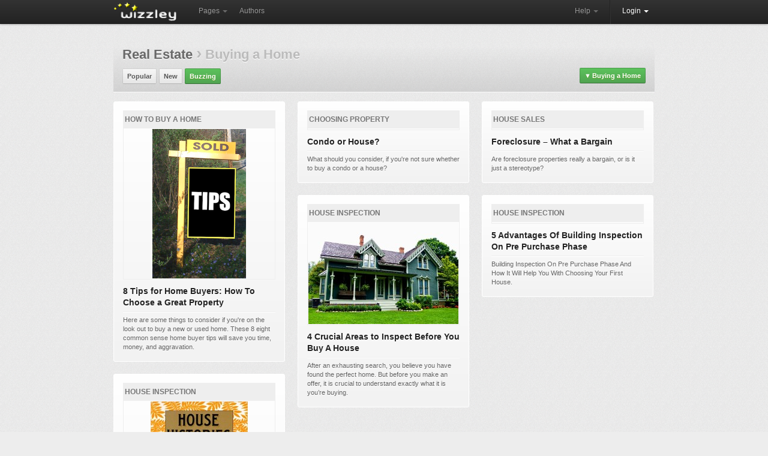

--- FILE ---
content_type: text/html; charset=utf-8
request_url: https://wizzley.com/articles/commented/?cat=271&level=2
body_size: 4220
content:
<!DOCTYPE html><html lang="en" xmlns:fb="http://www.facebook.com/2008/fbml" xmlns:og="https://ogp.me/ns#">
<head><meta charset="utf-8" />
    <meta name="verification" content="83d6b5d24dda599140e4e24ae958a805" />
    
    <link rel="stylesheet" href="/static/css/base-min.css" />
    <meta name="viewport" content="width=device-width, initial-scale=1.0, maximum-scale=1.0">
    <link rel="shortcut icon" href="/static/img/favicon.ico" />
    <link rel="apple-touch-icon" href="/static/img/favicon_57x57.png"/>
    <link rel="apple-touch-icon" sizes="72x72" href="/static/img/favicon_72x72.png" />
    <!--[if lt IE 10]><style>hr.soft {background:#d3d3d3;border-bottom:1px solid #fafafa;}</style><![endif]-->
    <link rel="apple-touch-icon" sizes="114x114" href="/static/img/favicon_114x114.png" />
    <script>
        if(top!=self)top.location.replace(location);
        var _gaq = _gaq || [];
        _gaq.push(['_setAccount', 'UA-23603990-1'], ['_gat._anonymizeIp'], ['_trackPageview']);
        
        (function() { var ga = document.createElement('script'); ga.async = true; ga.src = ('https:' == document.location.protocol ? 'https://ssl' : 'http://www') + '.google-analytics.com/ga.js'; var s = document.getElementsByTagName('script')[0]; s.parentNode.insertBefore(ga, s); })();
    </script>
    
    <title>Pages on Wizzley - Buying a Home</title>
    <meta name="robots" content="noindex,follow" />

</head>
<body class="responsive">
    <div id="wrapper" class="en">
        <div class="navbar">
            <div class="navbar-inner">
                <div class="container">
                    <a class="brand en" href="/"><img src="/static/img/locale/en/logo.png" alt="Wizzley" /></a>
                    <ul class="nav">
                        <li class="dropdown">
                            <a href="#" class="dropdown-toggle" data-toggle="dropdown">Pages <b class="caret"></b></a>
                            <ul class="dropdown-menu">
                                <li><a href="/articles/best/">Popular</a></li>
                                <li><a href="/articles/latest/">New</a></li>
                                <li><a href="/articles/commented/">Buzzing</a></li>
                                <li><a href="/articles/excellent/">Editor's Choice</a></li>
                                <li class="divider"></li>
                                <li><a href="/articles/comments/">Latest comments</a></li>
                            </ul>
                        </li>
                        <li><a href="/authors/best/" rel="nofollow">Authors</a></li>
                    </ul>
                    <!--
                    <form class="navbar-search pull-left" action="/service/search/" method="get"><input type="text" name="q" class="search-query" placeholder="Search"></form>
                    -->
                    <div class="nav-collapse">
                        <ul class="nav pull-right">
                            <li class="dropdown">
                                <a href="#" class="dropdown-toggle" data-toggle="dropdown">Help <b class="caret"></b></a>
                                <ul class="dropdown-menu">
                                    <li><a href="/service/help/">Help (FAQ)</a></li>
                                    <li><a class="modal" rel="nofollow" href="/service/help/video/">Video tutorial</a></li>
                                    <li class="divider"></li>
                                    <li><a href="/forum/">Forum</a></li>
                                    <li><a href="/forum/action/latest_topics/">New forum topics</a></li>
                                </ul>
                            </li>
                            <li class="divider-vertical"></li>
                           
                                
                                <li class="active dropdown">
                                    <a href="#" class="dropdown-toggle" data-toggle="dropdown" onclick="setTimeout(function(){$('#login_username').focus();}, 20);">Login <b class="caret"></b></a>
                                    <ul class="dropdown-menu">
                                        <li>
                                            <form id="login_form" action="/accounts/login/" method="post">
                                                <p><label for="login_username">Username or e-mail</label><input id="login_username" name="username" type="text" maxlength="1000" required="" /></p>
                                                <p><label for="login_pwd">Password</label><input  id="login_pwd" type="password" name="password" required="" /></p>
                                                <p class="clearfix">
                                                    <label style="float: left; padding-top: 5px;"><input type="checkbox" name="remember_me" value="true" />Remember me</label>
                                                    <input style="float: right;" type="submit" value="Login">
                                                    <input type="hidden" name="next" value="/articles/commented/?cat=271&amp;level=2">
                                                </p>
                                            </form>
                                            <p>
                                                <a class="modal" href="/accounts/forgot_password/">Forgot password?</a>
                                                <a href="/">Register for free</a>
                                                

                                            </p>
                                        </li>
                                    </ul>
                                </li>
                            
                        </ul>
                    </div>
                </div>
            </div>
        </div>
        
        <div id="content"><div id="content_inner" class="clearfix">
    <div class="top_fader_unit">
        <h1 style="margin:0 0 15px 0;color:#bbb;font-size:22px;">
            <a class="hover_opacity transition_links" href="?cat=24&amp;level=1&order=commented">Real Estate</a>
            
            <b style="font-size: 28px;">›</b>
            Buying a Home
        </h1>

        <!--
        <form action="/service/search/" method="get" class="responsive_hide search_form" style="float: right; position: relative; top: -5px; margin-left: 10px;">
            <input style="width: 210px;" type="text" name="q" placeholder="Search ..." />
            <input type="hidden" name="order" value="commented" />
            <button type="submit" class="loupe_submit">&nbsp;</button>
        </form>
        -->
        
            <a class="button green dd_box menu" href="#" style="float:right;position:relative;top:-5px"><span style="font-size:11px;padding-right:2px;">▼</span>Buying a Home</a>
            <div>
                <a href="?order=commented">All topics</a><hr />
                <a style="padding-left:10px" href="?cat=24&amp;level=1&order=commented">Real Estate</a><hr />
                <b style="padding-left:20px;color:#aaa">Buying a Home</b>
                <hr />
                <a style="padding-left:30px" href="?cat=2635&amp;level=3">Choosing Property</a><a style="padding-left:30px" href="?cat=2636&amp;level=3">House Inspection</a><a style="padding-left:30px" href="?cat=2638&amp;level=3">House Sales</a><a style="padding-left:30px" href="?cat=2633&amp;level=3">How to Buy a Home</a>
            </div>
        
        <a class="responsive_hide_small button" href="/articles/best/?cat=271&amp;level=2">Popular</a> <a class="responsive_hide_small button" href="/articles/latest/?cat=271&amp;level=2">New</a> <a class="responsive_hide_small button green" href="/articles/commented/?cat=271&amp;level=2">Buzzing</a> 
        
    </div>
    <div class="clearfix" style="padding:15px 0 0;border-top: 1px solid #fafafa;margin:0 0 45px">
        
            <div id="page_box_row0" style="float:left;margin-right:21px"><div class="page_box"><div>
    <div>40% <span class="icon icon_comments">&nbsp;</span><a href="/8-tips-for-home-buyers-how-to-choose-a-great-property/#comments">5</a> <span class="icon icon_thumb">&nbsp;</span> 5 <a href="/authors/CapstoneTrends/">CapstoneTrends</a></div>
    <a class="cat" href="/articles/commented/?cat=2633&amp;level=3">How to Buy a Home</a>
    <a href="/8-tips-for-home-buyers-how-to-choose-a-great-property/">
        <div class="img"><img style="width: 156px; height: 249px;" src="/static/uploads/en/page/2012/02/10/2012-02-10_23-48-53_132.250x249.png" alt="" /></div>
        <p>8 Tips for Home Buyers: How To Choose a Great Property</p><hr /><div>Here are some things to consider if you&#39;re on the look out to buy a new or used home. These 8 eight common sense home buyer tips will save you time, money, and aggravation.</div>
    </a></div></div><div class="page_box"><div>
    <div>93% <span class="icon icon_comments">&nbsp;</span><a href="/house-histories-by-sally-light-guide-to-tracing-your-home-genealogy/#comments">3</a> <span class="icon icon_thumb">&nbsp;</span> 60 <a href="/authors/DerdriuMarriner/">DerdriuMarriner</a></div>
    <a class="cat" href="/articles/commented/?cat=2636&amp;level=3">House Inspection</a>
    <a href="/house-histories-by-sally-light-guide-to-tracing-your-home-genealogy/">
        <div class="img"><img style="width: 162px; height: 249px;" src="/static/uploads/en/page/2015/12/02/2015-12-02_16-23-40_62.250x249.jpg" alt="" /></div>
        <p>House Histories by Sally Light: Guide to Tracing Your Home Genealogy</p><hr /><div>House Histories by Sally Light is a helpful guide to tracing the genealogy of your home and to operating a home-based house histories business.</div>
    </a></div></div></div>
        
            <div id="page_box_row1" style="float:left;margin-right:21px"><div class="page_box"><div>
    <div>30% <span class="icon icon_comments">&nbsp;</span><a href="/condo-or-house/#comments">3</a> <span class="icon icon_thumb">&nbsp;</span> 4 <a href="/authors/ElliDavis/">ElliDavis</a></div>
    <a class="cat" href="/articles/commented/?cat=2635&amp;level=3">Choosing Property</a>
    <a href="/condo-or-house/">
        <div class="img"></div>
        <p>Condo or House?</p><hr /><div>What should you consider, if you&#39;re not sure whether to buy a condo or a house?</div>
    </a></div></div><div class="page_box"><div>
    <div>24% <span class="icon icon_comments">&nbsp;</span><a href="/4-crucial-areas-to-inspect-before-you-buy-a-house/#comments">1</a> <span class="icon icon_thumb">&nbsp;</span> 4 <a href="/authors/maryellenwood/">maryellenwood</a></div>
    <a class="cat" href="/articles/commented/?cat=2636&amp;level=3">House Inspection</a>
    <a href="/4-crucial-areas-to-inspect-before-you-buy-a-house/">
        <div class="img"><img style="width: 250px; height: 169px;" src="/static/uploads/en/page/2013/11/04/2013-11-04_15-21-49_773.250x249.jpg" alt="" /></div>
        <p>4 Crucial Areas to Inspect Before You Buy A House</p><hr /><div>After an exhausting search, you believe you have found the perfect home. But before you make an offer, it is crucial to understand exactly what it is you’re buying.</div>
    </a></div></div></div>
        
            <div id="page_box_row2" class="responsive_hide" style="float:left"><div class="page_box"><div>
    <div>18% <span class="icon icon_comments">&nbsp;</span><a href="/foreclosure-what-a-bargain/#comments">1</a> <span class="icon icon_thumb">&nbsp;</span> 3 <a href="/authors/SebastianAlbrecht/">SebastianAlbrecht</a></div>
    <a class="cat" href="/articles/commented/?cat=2638&amp;level=3">House Sales</a>
    <a href="/foreclosure-what-a-bargain/">
        <div class="img"></div>
        <p>Foreclosure – What a Bargain</p><hr /><div>Are foreclosure properties really a bargain, or is it just a stereotype?</div>
    </a></div></div><div class="page_box"><div>
    <div>8% <span class="icon icon_comments">&nbsp;</span><a href="/5-advantages-of-building-inspection-on-pre-purchase-phase-1/#comments">0</a> <span class="icon icon_thumb">&nbsp;</span> 1 <a href="/authors/RobertKeith/">RobertKeith</a></div>
    <a class="cat" href="/articles/commented/?cat=2636&amp;level=3">House Inspection</a>
    <a href="/5-advantages-of-building-inspection-on-pre-purchase-phase-1/">
        <div class="img"></div>
        <p>5 Advantages Of Building Inspection On Pre Purchase Phase</p><hr /><div>Building Inspection On Pre Purchase Phase And How It Will Help You With Choosing Your First House.</div>
    </a></div></div></div>
        
        <br class="clear" />
        
    </div>
</div></div>
        <div id="push"></div>
    </div>
    <div id="footer"><div id="footer_inner">
        <a title="Twitter" href="https://twitter.com/wizzleynews" rel="nofollow" target="_blank" class="twitter_badge hover_opacity"></a>
        <a title="Facebook" href="https://www.facebook.com/wizzleynews" rel="nofollow" target="_blank" class="facebook_badge hover_opacity"></a>
        <b>© 2026 Wizzley</b>
        &nbsp; &nbsp; &nbsp; <a href="/service/imprint/">About Us</a>
        &nbsp;|&nbsp; <a href="/service/terms/">Terms and Privacy</a>
        <span class="responsive_hide">&nbsp;|&nbsp; <a rel="nofollow" href="/service/partner_program/?url=/articles/commented/">Marketing Tools</a></span>
        &nbsp;|&nbsp; <a href="/forum/">Forum</a>
        <span class="responsive_hide">&nbsp;|&nbsp; <a rel="nofollow" href="/forum/?contact">Support</a></span>
        
    </div></div>
    <div id="fixed_container">
        <div id="loading" class="alert_box confirm">Loading ...</div>
        <div id="ajax_error" class="alert_box error">Error!</div>
        
    </div>
    <div id="fb-root"></div>
    <script src="https://ajax.googleapis.com/ajax/libs/jquery/1.11.1/jquery.min.js"></script>
    <script>var  LANG='en', I18N_DELETE='Really delete? Gone? Bye-bye?'; window.jQuery || document.write('<script src="/static/js/jquery.js"><\/script>');</script>
    <script src="/static/js/base4.js"></script>
    
    
    
<script>
    var pagi = 2, on_scroll_timer, auto_more = 1, locked = 0;
    $('#loading').remove();
    $('#more_page_boxes').click(function(){
        if (!locked) {
            locked = true;
            $.getJSON('/pages/more_page_boxes/', { base_url: '/articles/commented/?', order: 'commented', cat: 271, level: 2, pagi: pagi }, function(data){
                for (var i=0;i<data.length;i++) { $('#page_box_row'+(i%3)).append(data[i]); }
                pagi++; auto_more++; locked = false;
                if (data.length < 18) $('#more_page_boxes').parent().remove();
            });
        }
        return false;
    });

    function on_scroll() {
        if ($(window).scrollTop() + $(window).height() > $(document).height() - 1500) { clearTimeout(on_scroll_timer); $('#more_page_boxes').click(); }
    }
    $(window).scroll(function(){ clearTimeout(on_scroll_timer); if (auto_more%2!=0) on_scroll_timer = setTimeout(on_scroll, 100); });
</script>

    <!--
    <script src="/static/js/cookie_notice.js?2"></script>
    <script>new cookieNoticeJS({ 'learnMoreLinkHref': '/service/terms/#privacy', 'learnMoreLinkEnabled': true });</script>
    -->
<script defer src="https://static.cloudflareinsights.com/beacon.min.js/vcd15cbe7772f49c399c6a5babf22c1241717689176015" integrity="sha512-ZpsOmlRQV6y907TI0dKBHq9Md29nnaEIPlkf84rnaERnq6zvWvPUqr2ft8M1aS28oN72PdrCzSjY4U6VaAw1EQ==" data-cf-beacon='{"version":"2024.11.0","token":"40919fe0e04c40089c337258b9ad398b","r":1,"server_timing":{"name":{"cfCacheStatus":true,"cfEdge":true,"cfExtPri":true,"cfL4":true,"cfOrigin":true,"cfSpeedBrain":true},"location_startswith":null}}' crossorigin="anonymous"></script>
</body>
</html>


--- FILE ---
content_type: application/javascript
request_url: https://wizzley.com/static/js/base4.js
body_size: 15712
content:
// Form Plugin 3.28 - http://malsup.com/jquery/form/
(function(e){var c={};c.fileapi=e("<input type='file'/>").get(0).files!==undefined;c.formdata=window.FormData!==undefined;e.fn.ajaxSubmit=function(h){if(!this.length){d("ajaxSubmit: skipping submit process - no element selected");return this}var g,y,j,m=this;if(typeof h=="function"){h={success:h}}g=this.attr("method");y=this.attr("action");j=(typeof y==="string")?e.trim(y):"";j=j||window.location.href||"";if(j){j=(j.match(/^([^#]+)/)||[])[1]}h=e.extend(true,{url:j,success:e.ajaxSettings.success,type:g||"GET",iframeSrc:/^https/i.test(window.location.href||"")?"javascript:false":"about:blank"},h);var s={};this.trigger("form-pre-serialize",[this,h,s]);if(s.veto){d("ajaxSubmit: submit vetoed via form-pre-serialize trigger");return this}if(h.beforeSerialize&&h.beforeSerialize(this,h)===false){d("ajaxSubmit: submit aborted via beforeSerialize callback");return this}var l=h.traditional;if(l===undefined){l=e.ajaxSettings.traditional}var p=[];var B,C=this.formToArray(h.semantic,p);if(h.data){h.extraData=h.data;B=e.param(h.data,l)}if(h.beforeSubmit&&h.beforeSubmit(C,this,h)===false){d("ajaxSubmit: submit aborted via beforeSubmit callback");return this}this.trigger("form-submit-validate",[C,this,h,s]);if(s.veto){d("ajaxSubmit: submit vetoed via form-submit-validate trigger");return this}var w=e.param(C,l);if(B){w=(w?(w+"&"+B):B)}if(h.type.toUpperCase()=="GET"){h.url+=(h.url.indexOf("?")>=0?"&":"?")+w;h.data=null}else{h.data=w}var E=[];if(h.resetForm){E.push(function(){m.resetForm()})}if(h.clearForm){E.push(function(){m.clearForm(h.includeHidden)})}if(!h.dataType&&h.target){var i=h.success||function(){};E.push(function(q){var k=h.replaceTarget?"replaceWith":"html";e(h.target)[k](q).each(i,arguments)})}else{if(h.success){E.push(h.success)}}h.success=function(H,q,I){var G=h.context||this;for(var F=0,k=E.length;F<k;F++){E[F].apply(G,[H,q,I||m,m])}};var A=e('input[type=file]:enabled[value!=""]',this);var n=A.length>0;var z="multipart/form-data";var v=(m.attr("enctype")==z||m.attr("encoding")==z);var u=c.fileapi&&c.formdata;d("fileAPI :"+u);var o=(n||v)&&!u;var t;if(h.iframe!==false&&(h.iframe||o)){if(h.closeKeepAlive){e.get(h.closeKeepAlive,function(){t=D(C)})}else{t=D(C)}}else{if((n||v)&&u){t=r(C)}else{t=e.ajax(h)}}m.removeData("jqxhr").data("jqxhr",t);for(var x=0;x<p.length;x++){p[x]=null}this.trigger("form-submit-notify",[this,h]);return this;function f(H){var I=e.param(H).split("&");var q=I.length;var k=[];var G,F;for(G=0;G<q;G++){I[G]=I[G].replace(/\+/g," ");F=I[G].split("=");k.push([decodeURIComponent(F[0]),decodeURIComponent(F[1])])}return k}function r(q){var k=new FormData();for(var F=0;F<q.length;F++){k.append(q[F].name,q[F].value)}if(h.extraData){var I=f(h.extraData);for(F=0;F<I.length;F++){if(I[F]){k.append(I[F][0],I[F][1])}}}h.data=null;var H=e.extend(true,{},e.ajaxSettings,h,{contentType:false,processData:false,cache:false,type:g||"POST"});if(h.uploadProgress){H.xhr=function(){var J=jQuery.ajaxSettings.xhr();if(J.upload){J.upload.addEventListener("progress",function(N){var M=0;var K=N.loaded||N.position;var L=N.total;if(N.lengthComputable){M=Math.ceil(K/L*100)}h.uploadProgress(N,K,L,M)},false)}return J}}H.data=null;var G=H.beforeSend;H.beforeSend=function(K,J){J.data=k;if(G){G.call(this,K,J)}};return e.ajax(H)}function D(ad){var I=m[0],H,Z,T,ab,W,K,O,M,N,X,aa,R;var L=!!e.fn.prop;var ag=e.Deferred();if(ad){for(Z=0;Z<p.length;Z++){H=e(p[Z]);if(L){H.prop("disabled",false)}else{H.removeAttr("disabled")}}}T=e.extend(true,{},e.ajaxSettings,h);T.context=T.context||T;W="jqFormIO"+(new Date().getTime());if(T.iframeTarget){K=e(T.iframeTarget);X=K.attr("name");if(!X){K.attr("name",W)}else{W=X}}else{K=e('<iframe name="'+W+'" src="'+T.iframeSrc+'" />');K.css({position:"absolute",top:"-1000px",left:"-1000px"})}O=K[0];M={aborted:0,responseText:null,responseXML:null,status:0,statusText:"n/a",getAllResponseHeaders:function(){},getResponseHeader:function(){},setRequestHeader:function(){},abort:function(ah){var ai=(ah==="timeout"?"timeout":"aborted");d("aborting upload... "+ai);this.aborted=1;try{if(O.contentWindow.document.execCommand){O.contentWindow.document.execCommand("Stop")}}catch(aj){}K.attr("src",T.iframeSrc);M.error=ai;if(T.error){T.error.call(T.context,M,ai,ah)}if(ab){e.event.trigger("ajaxError",[M,T,ai])}if(T.complete){T.complete.call(T.context,M,ai)}}};ab=T.global;if(ab&&0===e.active++){e.event.trigger("ajaxStart")}if(ab){e.event.trigger("ajaxSend",[M,T])}if(T.beforeSend&&T.beforeSend.call(T.context,M,T)===false){if(T.global){e.active--}ag.reject();return ag}if(M.aborted){ag.reject();return ag}N=I.clk;if(N){X=N.name;if(X&&!N.disabled){T.extraData=T.extraData||{};T.extraData[X]=N.value;if(N.type=="image"){T.extraData[X+".x"]=I.clk_x;T.extraData[X+".y"]=I.clk_y}}}var S=1;var P=2;function Q(ai){var ah=ai.contentWindow?ai.contentWindow.document:ai.contentDocument?ai.contentDocument:ai.document;return ah}var G=e("meta[name=csrf-token]").attr("content");var F=e("meta[name=csrf-param]").attr("content");if(F&&G){T.extraData=T.extraData||{};T.extraData[F]=G}function Y(){var aj=m.attr("target"),ah=m.attr("action");I.setAttribute("target",W);if(!g){I.setAttribute("method","POST")}if(ah!=T.url){I.setAttribute("action",T.url)}if(!T.skipEncodingOverride&&(!g||/post/i.test(g))){m.attr({encoding:"multipart/form-data",enctype:"multipart/form-data"})}if(T.timeout){R=setTimeout(function(){aa=true;V(S)},T.timeout)}function ak(){try{var ao=Q(O).readyState;d("state = "+ao);if(ao&&ao.toLowerCase()=="uninitialized"){setTimeout(ak,50)}}catch(ap){d("Server abort: ",ap," (",ap.name,")");V(P);if(R){clearTimeout(R)}R=undefined}}var ai=[];try{if(T.extraData){for(var an in T.extraData){if(T.extraData.hasOwnProperty(an)){if(e.isPlainObject(T.extraData[an])&&T.extraData[an].hasOwnProperty("name")&&T.extraData[an].hasOwnProperty("value")){ai.push(e('<input type="hidden" name="'+T.extraData[an].name+'">').val(T.extraData[an].value).appendTo(I)[0])}else{ai.push(e('<input type="hidden" name="'+an+'">').val(T.extraData[an]).appendTo(I)[0])}}}}if(!T.iframeTarget){K.appendTo("body");if(O.attachEvent){O.attachEvent("onload",V)}else{O.addEventListener("load",V,false)}}setTimeout(ak,15);try{I.submit()}catch(al){var am=document.createElement("form").submit;am.apply(I)}}finally{I.setAttribute("action",ah);if(aj){I.setAttribute("target",aj)}else{m.removeAttr("target")}e(ai).remove()}}if(T.forceSync){Y()}else{setTimeout(Y,10)}var ae,af,ac=50,J;function V(an){if(M.aborted||J){return}try{af=Q(O)}catch(aq){d("cannot access response document: ",aq);an=P}if(an===S&&M){M.abort("timeout");ag.reject(M,"timeout");return}else{if(an==P&&M){M.abort("server abort");ag.reject(M,"error","server abort");return}}if(!af||af.location.href==T.iframeSrc){if(!aa){return}}if(O.detachEvent){O.detachEvent("onload",V)}else{O.removeEventListener("load",V,false)}var al="success",ap;try{if(aa){throw"timeout"}var ak=T.dataType=="xml"||af.XMLDocument||e.isXMLDoc(af);d("isXml="+ak);if(!ak&&window.opera&&(af.body===null||!af.body.innerHTML)){if(--ac){d("requeing onLoad callback, DOM not available");setTimeout(V,250);return}}var ar=af.body?af.body:af.documentElement;M.responseText=ar?ar.innerHTML:null;M.responseXML=af.XMLDocument?af.XMLDocument:af;if(ak){T.dataType="xml"}M.getResponseHeader=function(av){var au={"content-type":T.dataType};return au[av]};if(ar){M.status=Number(ar.getAttribute("status"))||M.status;M.statusText=ar.getAttribute("statusText")||M.statusText}var ah=(T.dataType||"").toLowerCase();var ao=/(json|script|text)/.test(ah);if(ao||T.textarea){var am=af.getElementsByTagName("textarea")[0];if(am){M.responseText=am.value;M.status=Number(am.getAttribute("status"))||M.status;M.statusText=am.getAttribute("statusText")||M.statusText}else{if(ao){var ai=af.getElementsByTagName("pre")[0];var at=af.getElementsByTagName("body")[0];if(ai){M.responseText=ai.textContent?ai.textContent:ai.innerText}else{if(at){M.responseText=at.textContent?at.textContent:at.innerText}}}}}else{if(ah=="xml"&&!M.responseXML&&M.responseText){M.responseXML=U(M.responseText)}}try{ae=k(M,ah,T)}catch(aj){al="parsererror";M.error=ap=(aj||al)}}catch(aj){d("error caught: ",aj);al="error";M.error=ap=(aj||al)}if(M.aborted){d("upload aborted");al=null}if(M.status){al=(M.status>=200&&M.status<300||M.status===304)?"success":"error"}if(al==="success"){if(T.success){T.success.call(T.context,ae,"success",M)}ag.resolve(M.responseText,"success",M);if(ab){e.event.trigger("ajaxSuccess",[M,T])}}else{if(al){if(ap===undefined){ap=M.statusText}if(T.error){T.error.call(T.context,M,al,ap)}ag.reject(M,"error",ap);if(ab){e.event.trigger("ajaxError",[M,T,ap])}}}if(ab){e.event.trigger("ajaxComplete",[M,T])}if(ab&&!--e.active){e.event.trigger("ajaxStop")}if(T.complete){T.complete.call(T.context,M,al)}J=true;if(T.timeout){clearTimeout(R)}setTimeout(function(){if(!T.iframeTarget){K.remove()}M.responseXML=null},100)}var U=e.parseXML||function(ah,ai){if(window.ActiveXObject){ai=new ActiveXObject("Microsoft.XMLDOM");ai.async="false";ai.loadXML(ah)}else{ai=(new DOMParser()).parseFromString(ah,"text/xml")}return(ai&&ai.documentElement&&ai.documentElement.nodeName!="parsererror")?ai:null};var q=e.parseJSON||function(ah){return window["eval"]("("+ah+")")};var k=function(am,ak,aj){var ai=am.getResponseHeader("content-type")||"",ah=ak==="xml"||!ak&&ai.indexOf("xml")>=0,al=ah?am.responseXML:am.responseText;if(ah&&al.documentElement.nodeName==="parsererror"){if(e.error){e.error("parsererror")}}if(aj&&aj.dataFilter){al=aj.dataFilter(al,ak)}if(typeof al==="string"){if(ak==="json"||!ak&&ai.indexOf("json")>=0){al=q(al)}else{if(ak==="script"||!ak&&ai.indexOf("javascript")>=0){e.globalEval(al)}}}return al};return ag}};e.fn.ajaxForm=function(f){f=f||{};f.delegation=f.delegation&&e.isFunction(e.fn.on);if(!f.delegation&&this.length===0){var g={s:this.selector,c:this.context};if(!e.isReady&&g.s){d("DOM not ready, queuing ajaxForm");e(function(){e(g.s,g.c).ajaxForm(f)});return this}d("terminating; zero elements found by selector"+(e.isReady?"":" (DOM not ready)"));return this}if(f.delegation){e(document).off("submit.form-plugin",this.selector,b).off("click.form-plugin",this.selector,a).on("submit.form-plugin",this.selector,f,b).on("click.form-plugin",this.selector,f,a);return this}return this.ajaxFormUnbind().bind("submit.form-plugin",f,b).bind("click.form-plugin",f,a)};function b(g){var f=g.data;if(!g.isDefaultPrevented()){g.preventDefault();e(this).ajaxSubmit(f)}}function a(j){var i=j.target;var g=e(i);if(!(g.is("[type=submit],[type=image]"))){var f=g.closest("[type=submit]");if(f.length===0){return}i=f[0]}var h=this;h.clk=i;if(i.type=="image"){if(j.offsetX!==undefined){h.clk_x=j.offsetX;h.clk_y=j.offsetY}else{if(typeof e.fn.offset=="function"){var k=g.offset();h.clk_x=j.pageX-k.left;h.clk_y=j.pageY-k.top}else{h.clk_x=j.pageX-i.offsetLeft;h.clk_y=j.pageY-i.offsetTop}}}setTimeout(function(){h.clk=h.clk_x=h.clk_y=null},100)}e.fn.ajaxFormUnbind=function(){return this.unbind("submit.form-plugin click.form-plugin")};e.fn.formToArray=function(w,f){var u=[];if(this.length===0){return u}var k=this[0];var o=w?k.getElementsByTagName("*"):k.elements;if(!o){return u}var q,p,m,x,l,s,h;for(q=0,s=o.length;q<s;q++){l=o[q];m=l.name;if(!m){continue}if(w&&k.clk&&l.type=="image"){if(!l.disabled&&k.clk==l){u.push({name:m,value:e(l).val(),type:l.type});u.push({name:m+".x",value:k.clk_x},{name:m+".y",value:k.clk_y})}continue}x=e.fieldValue(l,true);if(x&&x.constructor==Array){if(f){f.push(l)}for(p=0,h=x.length;p<h;p++){u.push({name:m,value:x[p]})}}else{if(c.fileapi&&l.type=="file"&&!l.disabled){if(f){f.push(l)}var g=l.files;if(g.length){for(p=0;p<g.length;p++){u.push({name:m,value:g[p],type:l.type})}}else{u.push({name:m,value:"",type:l.type})}}else{if(x!==null&&typeof x!="undefined"){if(f){f.push(l)}u.push({name:m,value:x,type:l.type,required:l.required})}}}}if(!w&&k.clk){var r=e(k.clk),t=r[0];m=t.name;if(m&&!t.disabled&&t.type=="image"){u.push({name:m,value:r.val()});u.push({name:m+".x",value:k.clk_x},{name:m+".y",value:k.clk_y})}}return u};e.fn.formSerialize=function(f){return e.param(this.formToArray(f))};e.fn.fieldSerialize=function(g){var f=[];this.each(function(){var l=this.name;if(!l){return}var j=e.fieldValue(this,g);if(j&&j.constructor==Array){for(var k=0,h=j.length;k<h;k++){f.push({name:l,value:j[k]})}}else{if(j!==null&&typeof j!="undefined"){f.push({name:this.name,value:j})}}});return e.param(f)};e.fn.fieldValue=function(l){for(var k=[],h=0,f=this.length;h<f;h++){var j=this[h];var g=e.fieldValue(j,l);if(g===null||typeof g=="undefined"||(g.constructor==Array&&!g.length)){continue}if(g.constructor==Array){e.merge(k,g)}else{k.push(g)}}return k};e.fieldValue=function(f,m){var h=f.name,s=f.type,u=f.tagName.toLowerCase();if(m===undefined){m=true}if(m&&(!h||f.disabled||s=="reset"||s=="button"||(s=="checkbox"||s=="radio")&&!f.checked||(s=="submit"||s=="image")&&f.form&&f.form.clk!=f||u=="select"&&f.selectedIndex==-1)){return null}if(u=="select"){var o=f.selectedIndex;if(o<0){return null}var q=[],g=f.options;var k=(s=="select-one");var p=(k?o+1:g.length);for(var j=(k?o:0);j<p;j++){var l=g[j];if(l.selected){var r=l.value;if(!r){r=(l.attributes&&l.attributes.value&&!(l.attributes.value.specified))?l.text:l.value}if(k){return r}q.push(r)}}return q}return e(f).val()};e.fn.clearForm=function(f){return this.each(function(){e("input,select,textarea",this).clearFields(f)})};e.fn.clearFields=e.fn.clearInputs=function(f){var g=/^(?:color|date|datetime|email|month|number|password|range|search|tel|text|time|url|week)$/i;return this.each(function(){var i=this.type,h=this.tagName.toLowerCase();if(g.test(i)||h=="textarea"){this.value=""}else{if(i=="checkbox"||i=="radio"){this.checked=false}else{if(h=="select"){this.selectedIndex=-1}else{if(i=="file"){if(/MSIE/.test(navigator.userAgent)){e(this).replaceWith(e(this).clone())}else{e(this).val("")}}else{if(f){if((f===true&&/hidden/.test(i))||(typeof f=="string"&&e(this).is(f))){this.value=""}}}}}}})};e.fn.resetForm=function(){return this.each(function(){if(typeof this.reset=="function"||(typeof this.reset=="object"&&!this.reset.nodeType)){this.reset()}})};e.fn.enable=function(f){if(f===undefined){f=true}return this.each(function(){this.disabled=!f})};e.fn.selected=function(f){if(f===undefined){f=true}return this.each(function(){var g=this.type;if(g=="checkbox"||g=="radio"){this.checked=f}else{if(this.tagName.toLowerCase()=="option"){var h=e(this).parent("select");if(f&&h[0]&&h[0].type=="select-one"){h.find("option").selected(false)}this.selected=f}}})};e.fn.ajaxSubmit.debug=false;function d(){if(!e.fn.ajaxSubmit.debug){return}var f="[jquery.form] "+Array.prototype.join.call(arguments,"");if(window.console&&window.console.log){window.console.log(f)}else{if(window.opera&&window.opera.postError){window.opera.postError(f)}}}})(jQuery);
// livequery 2010 http://brandonaaron.net
(function(a){a.extend(a.fn,{livequery:function(e,d,c){var b=this,f;if(a.isFunction(e)){c=d,d=e,e=undefined}a.each(a.livequery.queries,function(g,h){if(b.selector==h.selector&&b.context==h.context&&e==h.type&&(!d||d.$lqguid==h.fn.$lqguid)&&(!c||c.$lqguid==h.fn2.$lqguid)){return(f=h)&&false}});f=f||new a.livequery(this.selector,this.context,e,d,c);f.stopped=false;f.run();return this},expire:function(e,d,c){var b=this;if(a.isFunction(e)){c=d,d=e,e=undefined}a.each(a.livequery.queries,function(f,g){if(b.selector==g.selector&&b.context==g.context&&(!e||e==g.type)&&(!d||d.$lqguid==g.fn.$lqguid)&&(!c||c.$lqguid==g.fn2.$lqguid)&&!this.stopped){a.livequery.stop(g.id)}});return this}});a.livequery=function(b,d,f,e,c){this.selector=b;this.context=d;this.type=f;this.fn=e;this.fn2=c;this.elements=[];this.stopped=false;this.id=a.livequery.queries.push(this)-1;e.$lqguid=e.$lqguid||a.livequery.guid++;if(c){c.$lqguid=c.$lqguid||a.livequery.guid++}return this};a.livequery.prototype={stop:function(){var b=this;if(this.type){this.elements.unbind(this.type,this.fn)}else{if(this.fn2){this.elements.each(function(c,d){b.fn2.apply(d)})}}this.elements=[];this.stopped=true},run:function(){if(this.stopped){return}var d=this;var e=this.elements,c=a(this.selector,this.context),b=c.not(e);this.elements=c;if(this.type){b.bind(this.type,this.fn);if(e.length>0){a.each(e,function(f,g){if(a.inArray(g,c)<0){a.event.remove(g,d.type,d.fn)}})}}else{b.each(function(){d.fn.apply(this)});if(this.fn2&&e.length>0){a.each(e,function(f,g){if(a.inArray(g,c)<0){d.fn2.apply(g)}})}}}};a.extend(a.livequery,{guid:0,queries:[],queue:[],running:false,timeout:null,checkQueue:function(){if(a.livequery.running&&a.livequery.queue.length){var b=a.livequery.queue.length;while(b--){a.livequery.queries[a.livequery.queue.shift()].run()}}},pause:function(){a.livequery.running=false},play:function(){a.livequery.running=true;a.livequery.run()},registerPlugin:function(){a.each(arguments,function(c,d){if(!a.fn[d]){return}var b=a.fn[d];a.fn[d]=function(){var e=b.apply(this,arguments);a.livequery.run();return e}})},run:function(b){if(b!=undefined){if(a.inArray(b,a.livequery.queue)<0){a.livequery.queue.push(b)}}else{a.each(a.livequery.queries,function(c){if(a.inArray(c,a.livequery.queue)<0){a.livequery.queue.push(c)}})}if(a.livequery.timeout){clearTimeout(a.livequery.timeout)}a.livequery.timeout=setTimeout(a.livequery.checkQueue,20)},stop:function(b){if(b!=undefined){a.livequery.queries[b].stop()}else{a.each(a.livequery.queries,function(c){a.livequery.queries[c].stop()})}}});a.livequery.registerPlugin("append","prepend","after","before","wrap","attr","removeAttr","addClass","removeClass","toggleClass","empty","remove","html");a(function(){a.livequery.play()})})(jQuery);
// colorbox 1.4.4 jacklmoore.com
(function(e,t,i){function o(i,o,n){var r=t.createElement(i);return o&&(r.id=Z+o),n&&(r.style.cssText=n),e(r)}function n(){return i.innerHeight?i.innerHeight:e(i).height()}function r(e){var t=k.length,i=(O+e)%t;return 0>i?t+i:i}function h(e,t){return Math.round((/%/.test(e)?("x"===t?E.width():n())/100:1)*parseInt(e,10))}function l(e,t){return e.photo||e.photoRegex.test(t)}function s(e,t){return e.retinaUrl&&i.devicePixelRatio>1?t.replace(e.photoRegex,e.retinaSuffix):t}function a(e){"contains"in g[0]&&!g[0].contains(e.target)&&(e.stopPropagation(),g.focus())}function d(){var t,i=e.data(A,Y);null==i?(_=e.extend({},V),console&&console.log&&console.log("Error: cboxElement missing settings object")):_=e.extend({},i);for(t in _)e.isFunction(_[t])&&"on"!==t.slice(0,2)&&(_[t]=_[t].call(A));_.rel=_.rel||A.rel||e(A).data("rel")||"nofollow",_.href=_.href||e(A).attr("href"),_.title=_.title||A.title,"string"==typeof _.href&&(_.href=e.trim(_.href))}function c(i,o){e(t).trigger(i),dt.trigger(i),e.isFunction(o)&&o.call(A)}function u(){var e,t,i,o,n,r=Z+"Slideshow_",h="click."+Z;_.slideshow&&k[1]?(t=function(){clearTimeout(e)},i=function(){(_.loop||k[O+1])&&(e=setTimeout(Q.next,_.slideshowSpeed))},o=function(){S.html(_.slideshowStop).unbind(h).one(h,n),dt.bind(ot,i).bind(it,t).bind(nt,n),g.removeClass(r+"off").addClass(r+"on")},n=function(){t(),dt.unbind(ot,i).unbind(it,t).unbind(nt,n),S.html(_.slideshowStart).unbind(h).one(h,function(){Q.next(),o()}),g.removeClass(r+"on").addClass(r+"off")},_.slideshowAuto?o():n()):g.removeClass(r+"off "+r+"on")}function f(i){$||(A=i,d(),k=e(A),O=0,"nofollow"!==_.rel&&(k=e("."+et).filter(function(){var t,i=e.data(this,Y);return i&&(t=e(this).data("rel")||i.rel||this.rel),t===_.rel}),O=k.index(A),-1===O&&(k=k.add(A),O=k.length-1)),w.css({opacity:parseFloat(_.opacity),cursor:_.overlayClose?"pointer":"auto",visibility:"visible"}).show(),q||(q=U=!0,g.css({visibility:"hidden",display:"block"}),H=o(ct,"LoadedContent","width:0; height:0; overflow:hidden").appendTo(x),z=y.height()+T.height()+x.outerHeight(!0)-x.height(),D=b.width()+C.width()+x.outerWidth(!0)-x.width(),B=H.outerHeight(!0),N=H.outerWidth(!0),_.w=h(_.initialWidth,"x"),_.h=h(_.initialHeight,"y"),Q.position(),st&&E.bind("resize."+at+" scroll."+at,function(){w.css({width:E.width(),height:n(),top:E.scrollTop(),left:E.scrollLeft()})}).trigger("resize."+at),u(),c(tt,_.onOpen),K.add(W).hide(),P.html(_.close).show(),g.focus(),t.addEventListener&&(t.addEventListener("focus",a,!0),dt.one(rt,function(){t.removeEventListener("focus",a,!0)})),_.returnFocus&&dt.one(rt,function(){e(A).focus()})),Q.load(!0))}function p(){!g&&t.body&&(J=!1,E=e(i),g=o(ct).attr({id:Y,"class":lt?Z+(st?"IE6":"IE"):"",role:"dialog",tabindex:"-1"}).hide(),w=o(ct,"Overlay",st?"position:absolute":"").hide(),L=o(ct,"LoadingOverlay").add(o(ct,"LoadingGraphic")),v=o(ct,"Wrapper"),x=o(ct,"Content").append(W=o(ct,"Title"),M=o(ct,"Current"),R=o("button","Previous"),F=o("button","Next"),S=o("button","Slideshow"),L,P=o("button","Close")),v.append(o(ct).append(o(ct,"TopLeft"),y=o(ct,"TopCenter"),o(ct,"TopRight")),o(ct,!1,"clear:left").append(b=o(ct,"MiddleLeft"),x,C=o(ct,"MiddleRight")),o(ct,!1,"clear:left").append(o(ct,"BottomLeft"),T=o(ct,"BottomCenter"),o(ct,"BottomRight"))).find("div div").css({"float":"left"}),I=o(ct,!1,"position:absolute; width:9999px; visibility:hidden; display:none"),K=F.add(R).add(M).add(S),e(t.body).append(w,g.append(v,I)))}function m(){function i(e){e.which>1||e.shiftKey||e.altKey||e.metaKey||(e.preventDefault(),f(this))}return g?(J||(J=!0,F.click(function(){Q.next()}),R.click(function(){Q.prev()}),P.click(function(){Q.close()}),w.click(function(){_.overlayClose&&Q.close()}),e(t).bind("keydown."+Z,function(e){var t=e.keyCode;q&&_.escKey&&27===t&&(e.preventDefault(),Q.close()),q&&_.arrowKey&&k[1]&&!e.altKey&&(37===t?(e.preventDefault(),R.click()):39===t&&(e.preventDefault(),F.click()))}),e.isFunction(e.fn.on)?e(t).on("click."+Z,"."+et,i):e("."+et).live("click."+Z,i)),!0):!1}var w,g,v,x,y,b,C,T,k,E,H,I,L,W,M,S,F,R,P,K,_,z,D,B,N,A,O,j,q,U,$,G,Q,X,J,V={transition:"elastic",speed:300,width:!1,initialWidth:"600",innerWidth:!1,maxWidth:!1,height:!1,initialHeight:"450",innerHeight:!1,maxHeight:!1,scalePhotos:!0,scrolling:!0,inline:!1,html:!1,iframe:!1,fastIframe:!0,photo:!1,href:!1,title:!1,rel:!1,opacity:.9,preloading:!0,className:!1,retinaImage:!1,retinaUrl:!1,retinaSuffix:"@2x.$1",current:"image {current} of {total}",previous:"previous",next:"next",close:"close",xhrError:"This content failed to load.",imgError:"This image failed to load.",open:!1,returnFocus:!0,reposition:!0,loop:!0,slideshow:!1,slideshowAuto:!0,slideshowSpeed:2500,slideshowStart:"start slideshow",slideshowStop:"stop slideshow",photoRegex:/\.(gif|png|jp(e|g|eg)|bmp|ico)((#|\?).*)?$/i,onOpen:!1,onLoad:!1,onComplete:!1,onCleanup:!1,onClosed:!1,overlayClose:!0,escKey:!0,arrowKey:!0,top:!1,bottom:!1,left:!1,right:!1,fixed:!1,data:void 0},Y="colorbox",Z="cbox",et=Z+"Element",tt=Z+"_open",it=Z+"_load",ot=Z+"_complete",nt=Z+"_cleanup",rt=Z+"_closed",ht=Z+"_purge",lt=!e.support.leadingWhitespace,st=lt&&!i.XMLHttpRequest,at=Z+"_IE6",dt=e({}),ct="div",ut=0;e.colorbox||(e(p),Q=e.fn[Y]=e[Y]=function(t,i){var o=this;if(t=t||{},p(),m()){if(e.isFunction(o))o=e("<a/>"),t.open=!0;else if(!o[0])return o;i&&(t.onComplete=i),o.each(function(){e.data(this,Y,e.extend({},e.data(this,Y)||V,t))}).addClass(et),(e.isFunction(t.open)&&t.open.call(o)||t.open)&&f(o[0])}return o},Q.position=function(e,t){function i(e){y[0].style.width=T[0].style.width=x[0].style.width=parseInt(e.style.width,10)-D+"px",x[0].style.height=b[0].style.height=C[0].style.height=parseInt(e.style.height,10)-z+"px"}var o,r,l,s=0,a=0,d=g.offset();E.unbind("resize."+Z),g.css({top:-9e4,left:-9e4}),r=E.scrollTop(),l=E.scrollLeft(),_.fixed&&!st?(d.top-=r,d.left-=l,g.css({position:"fixed"})):(s=r,a=l,g.css({position:"absolute"})),a+=_.right!==!1?Math.max(E.width()-_.w-N-D-h(_.right,"x"),0):_.left!==!1?h(_.left,"x"):Math.round(Math.max(E.width()-_.w-N-D,0)/2),s+=_.bottom!==!1?Math.max(n()-_.h-B-z-h(_.bottom,"y"),0):_.top!==!1?h(_.top,"y"):Math.round(Math.max(n()-_.h-B-z,0)/2),g.css({top:d.top,left:d.left,visibility:"visible"}),e=g.width()===_.w+N&&g.height()===_.h+B?0:e||0,v[0].style.width=v[0].style.height="9999px",o={width:_.w+N+D,height:_.h+B+z,top:s,left:a},0===e&&g.css(o),g.dequeue().animate(o,{duration:e,complete:function(){i(this),U=!1,v[0].style.width=_.w+N+D+"px",v[0].style.height=_.h+B+z+"px",_.reposition&&setTimeout(function(){E.bind("resize."+Z,Q.position)},1),t&&t()},step:function(){i(this)}})},Q.resize=function(e){q&&(e=e||{},e.width&&(_.w=h(e.width,"x")-N-D),e.innerWidth&&(_.w=h(e.innerWidth,"x")),H.css({width:_.w}),e.height&&(_.h=h(e.height,"y")-B-z),e.innerHeight&&(_.h=h(e.innerHeight,"y")),e.innerHeight||e.height||(H.css({height:"auto"}),_.h=H.height()),H.css({height:_.h}),Q.position("none"===_.transition?0:_.speed))},Q.prep=function(t){function i(){return _.w=_.w||H.width(),_.w=_.mw&&_.mw<_.w?_.mw:_.w,_.w}function n(){return _.h=_.h||H.height(),_.h=_.mh&&_.mh<_.h?_.mh:_.h,_.h}if(q){var h,a="none"===_.transition?0:_.speed;H.empty().remove(),H=o(ct,"LoadedContent").append(t),H.hide().appendTo(I.show()).css({width:i(),overflow:_.scrolling?"auto":"hidden"}).css({height:n()}).prependTo(x),I.hide(),e(j).css({"float":"none"}),h=function(){function t(){lt&&g[0].style.removeAttribute("filter")}var i,n,h=k.length,d="frameBorder",u="allowTransparency";q&&(n=function(){clearTimeout(G),L.hide(),c(ot,_.onComplete)},lt&&j&&H.fadeIn(100),W.html(_.title).add(H).show(),h>1?("string"==typeof _.current&&M.html(_.current.replace("{current}",O+1).replace("{total}",h)).show(),F[_.loop||h-1>O?"show":"hide"]().html(_.next),R[_.loop||O?"show":"hide"]().html(_.previous),_.slideshow&&S.show(),_.preloading&&e.each([r(-1),r(1)],function(){var t,i,o=k[this],n=e.data(o,Y);n&&n.href?(t=n.href,e.isFunction(t)&&(t=t.call(o))):t=e(o).attr("href"),t&&l(n,t)&&(t=s(n,t),i=new Image,i.src=t)})):K.hide(),_.iframe?(i=o("iframe")[0],d in i&&(i[d]=0),u in i&&(i[u]="true"),_.scrolling||(i.scrolling="no"),e(i).attr({src:_.href,name:(new Date).getTime(),"class":Z+"Iframe",allowFullScreen:!0,webkitAllowFullScreen:!0,mozallowfullscreen:!0}).one("load",n).appendTo(H),dt.one(ht,function(){i.src="//about:blank"}),_.fastIframe&&e(i).trigger("load")):n(),"fade"===_.transition?g.fadeTo(a,1,t):t())},"fade"===_.transition?g.fadeTo(a,0,function(){Q.position(0,h)}):Q.position(a,h)}},Q.load=function(t){var n,r,a,u=Q.prep,f=++ut;U=!0,j=!1,A=k[O],t||d(),X&&g.add(w).removeClass(X),_.className&&g.add(w).addClass(_.className),X=_.className,c(ht),c(it,_.onLoad),_.h=_.height?h(_.height,"y")-B-z:_.innerHeight&&h(_.innerHeight,"y"),_.w=_.width?h(_.width,"x")-N-D:_.innerWidth&&h(_.innerWidth,"x"),_.mw=_.w,_.mh=_.h,_.maxWidth&&(_.mw=h(_.maxWidth,"x")-N-D,_.mw=_.w&&_.w<_.mw?_.w:_.mw),_.maxHeight&&(_.mh=h(_.maxHeight,"y")-B-z,_.mh=_.h&&_.h<_.mh?_.h:_.mh),n=_.href,G=setTimeout(function(){L.show()},100),_.inline?(a=o(ct).hide().insertBefore(e(n)[0]),dt.one(ht,function(){a.replaceWith(H.children())}),u(e(n))):_.iframe?u(" "):_.html?u(_.html):l(_,n)?(n=s(_,n),e(j=new Image).addClass(Z+"Photo").bind("error",function(){_.title=!1,u(o(ct,"Error").html(_.imgError))}).one("load",function(){var e;f===ut&&(_.retinaImage&&i.devicePixelRatio>1&&(j.height=j.height/i.devicePixelRatio,j.width=j.width/i.devicePixelRatio),_.scalePhotos&&(r=function(){j.height-=j.height*e,j.width-=j.width*e},_.mw&&j.width>_.mw&&(e=(j.width-_.mw)/j.width,r()),_.mh&&j.height>_.mh&&(e=(j.height-_.mh)/j.height,r())),_.h&&(j.style.marginTop=Math.max(_.mh-j.height,0)/2+"px"),k[1]&&(_.loop||k[O+1])&&(j.style.cursor="pointer",j.onclick=function(){Q.next()}),lt&&(j.style.msInterpolationMode="bicubic"),setTimeout(function(){u(j)},1))}),setTimeout(function(){j.src=n},1)):n&&I.load(n,_.data,function(t,i){f===ut&&u("error"===i?o(ct,"Error").html(_.xhrError):e(this).contents())})},Q.next=function(){!U&&k[1]&&(_.loop||k[O+1])&&(O=r(1),Q.load())},Q.prev=function(){!U&&k[1]&&(_.loop||O)&&(O=r(-1),Q.load())},Q.close=function(){q&&!$&&($=!0,q=!1,c(nt,_.onCleanup),E.unbind("."+Z+" ."+at),w.fadeTo(200,0),g.stop().fadeTo(300,0,function(){g.add(w).css({opacity:1,cursor:"auto"}).hide(),c(ht),H.empty().remove(),setTimeout(function(){$=!1,c(rt,_.onClosed)},1)}))},Q.remove=function(){e([]).add(g).add(w).remove(),g=null,e("."+et).removeData(Y).removeClass(et),e(t).unbind("click."+Z)},Q.element=function(){return e(A)},Q.settings=V)})(jQuery,document,window);
// Autosize 1.18.6 jacklmoore.com
(function(e){var t,o={className:"autosizejs",id:"autosizejs",append:"",callback:!1,resizeDelay:10,placeholder:!0},i='<textarea tabindex="-1" style="position:absolute; top:-999px; left:0; right:auto; bottom:auto; border:0; padding: 0; -moz-box-sizing:content-box; -webkit-box-sizing:content-box; box-sizing:content-box; word-wrap:break-word; height:0 !important; min-height:0 !important; overflow:hidden; transition:none; -webkit-transition:none; -moz-transition:none;"/>',n=["fontFamily","fontSize","fontWeight","fontStyle","letterSpacing","textTransform","wordSpacing","textIndent"],a=e(i).data("autosize",!0)[0];a.style.lineHeight="99px","99px"===e(a).css("lineHeight")&&n.push("lineHeight"),a.style.lineHeight="",e.fn.autosize=function(i){return this.length?(i=e.extend({},o,i||{}),a.parentNode!==document.body&&e(document.body).append(a),this.each(function(){function o(){var t,o=window.getComputedStyle?window.getComputedStyle(u,null):!1;o?(t=u.getBoundingClientRect().width,0===t&&(t=parseInt(o.width,10)),e.each(["paddingLeft","paddingRight","borderLeftWidth","borderRightWidth"],function(e,i){t-=parseInt(o[i],10)})):t=Math.max(p.width(),0),a.style.width=t+"px"}function s(){var s={};if(t=u,a.className=i.className,a.id=i.id,d=parseInt(p.css("maxHeight"),10),e.each(n,function(e,t){s[t]=p.css(t)}),e(a).css(s).attr("wrap",p.attr("wrap")),o(),window.chrome){var r=u.style.width;u.style.width="0px",u.offsetWidth,u.style.width=r}}function r(){var e,n;t!==u?s():o(),a.value=!u.value&&i.placeholder?(p.attr("placeholder")||"")+i.append:u.value+i.append,a.style.overflowY=u.style.overflowY,n=parseInt(u.style.height,10),a.scrollTop=0,a.scrollTop=9e4,e=a.scrollTop,d&&e>d?(u.style.overflowY="scroll",e=d):(u.style.overflowY="hidden",c>e&&(e=c)),e+=w,n!==e&&(u.style.height=e+"px",f&&i.callback.call(u,u))}function l(){clearTimeout(h),h=setTimeout(function(){var e=p.width();e!==g&&(g=e,r())},parseInt(i.resizeDelay,10))}var d,c,h,u=this,p=e(u),w=0,f=e.isFunction(i.callback),z={height:u.style.height,overflow:u.style.overflow,overflowY:u.style.overflowY,wordWrap:u.style.wordWrap,resize:u.style.resize},g=p.width();p.data("autosize")||(p.data("autosize",!0),("border-box"===p.css("box-sizing")||"border-box"===p.css("-moz-box-sizing")||"border-box"===p.css("-webkit-box-sizing"))&&(w=p.outerHeight()-p.height()),c=Math.max(parseInt(p.css("minHeight"),10)-w||0,p.height()),p.css({overflow:"hidden",overflowY:"hidden",wordWrap:"break-word",resize:"none"===p.css("resize")||"vertical"===p.css("resize")?"none":"horizontal"}),"onpropertychange"in u?"oninput"in u?p.on("input.autosize keyup.autosize",r):p.on("propertychange.autosize",function(){"value"===event.propertyName&&r()}):p.on("input.autosize",r),i.resizeDelay!==!1&&e(window).on("resize.autosize",l),p.on("autosize.resize",r),p.on("autosize.resizeIncludeStyle",function(){t=null,r()}),p.on("autosize.destroy",function(){t=null,clearTimeout(h),e(window).off("resize",l),p.off("autosize").off(".autosize").css(z).removeData("autosize")}),r())})):this}})(window.jQuery||window.$);
// tipsy 1.0.0a - argatlz fork: on
(function(e){function d(h,g){return(typeof h=="function")?(h.call(g)):h}function f(g){while(g=g.parentNode){if(g==document){return true}}return false}var a=0;function b(){var g=a++;return"tipsyuid"+g}function c(h,g){this.$element=e(h);this.options=g;this.enabled=true;this.fixTitle()}c.prototype={show:function(){var p=this.getTitle();if(p&&this.enabled){var i=this.tip();i.find(".tipsy-inner")[this.options.html?"html":"text"](p);i[0].className="tipsy";i.remove().css({top:0,left:0,visibility:"hidden",display:"block"}).prependTo(document.body);var l=this;function h(){l.hoverTooltip=true}function m(){if(l.hoverState=="in"){return}l.hoverTooltip=false;if(l.options.trigger!="manual"){var r=l.options.trigger=="hover"?"mouseleave.tipsy":"blur.tipsy";l.$element.trigger(r)}}if(this.options.hoverable){i.hover(h,m)}var n=e.extend({},this.$element.offset(),{width:this.$element[0].offsetWidth,height:this.$element[0].offsetHeight});var g=i[0].offsetWidth,k=i[0].offsetHeight,q=d(this.options.gravity,this.$element[0]);var o;switch(q.charAt(0)){case"n":o={top:n.top+n.height+this.options.offset,left:n.left+n.width/2-g/2};break;case"s":o={top:n.top-k-this.options.offset,left:n.left+n.width/2-g/2};break;case"e":o={top:n.top+n.height/2-k/2,left:n.left-g-this.options.offset};break;case"w":o={top:n.top+n.height/2-k/2,left:n.left+n.width+this.options.offset};break}if(q.length==2){if(q.charAt(1)=="w"){o.left=n.left+n.width/2-15}else{o.left=n.left+n.width/2-g+15}}i.css(o).addClass("tipsy-"+q);i.find(".tipsy-arrow")[0].className="tipsy-arrow tipsy-arrow-"+q.charAt(0);if(this.options.className){i.addClass(d(this.options.className,this.$element[0]))}if(this.options.fade){i.stop().css({opacity:0,display:"block",visibility:"visible"}).animate({opacity:this.options.opacity})}else{i.css({visibility:"visible",opacity:this.options.opacity})}if(this.options.aria){var j=b();i.attr("id",j);this.$element.attr("aria-describedby",j)}}},hide:function(){if(this.options.fade){this.tip().stop().fadeOut(function(){e(this).remove()})}else{this.tip().remove()}if(this.options.aria){this.$element.removeAttr("aria-describedby")}},fixTitle:function(){var g=this.$element;if(g.attr("title")||typeof(g.attr("original-title"))!="string"){g.attr("original-title",g.attr("title")||"").removeAttr("title")}},getTitle:function(){var i,g=this.$element,h=this.options;this.fixTitle();var i,h=this.options;if(typeof h.title=="string"){i=g.attr(h.title=="title"?"original-title":h.title)}else{if(typeof h.title=="function"){i=h.title.call(g[0])}}i=(""+i).replace(/(^\s*|\s*$)/,"");return i||h.fallback},tip:function(){if(!this.$tip){this.$tip=e('<div class="tipsy"></div>').html('<div class="tipsy-arrow"></div><div class="tipsy-inner"></div>').attr("role","tooltip");this.$tip.data("tipsy-pointee",this.$element[0])}return this.$tip},validate:function(){if(!this.$element[0].parentNode){this.hide();this.$element=null;this.options=null}},enable:function(){this.enabled=true},disable:function(){this.enabled=false},toggleEnabled:function(){this.enabled=!this.enabled}};e.fn.tipsy=function(j){if(j===true){return this.data("tipsy")}else{if(typeof j=="string"){var l=this.data("tipsy");if(l){l[j]()}return this}}j=e.extend({},e.fn.tipsy.defaults,j);if(j.hoverable){j.delayOut=j.delayOut||20}function i(n){var o=e.data(n,"tipsy");if(!o){o=new c(n,e.fn.tipsy.elementOptions(n,j));e.data(n,"tipsy",o)}return o}function m(){var n=i(this);n.hoverState="in";if(j.delayIn==0){n.show()}else{n.fixTitle();setTimeout(function(){if(n.hoverState=="in"){n.show()}},j.delayIn)}}function h(){var n=i(this);n.hoverState="out";if(j.delayOut==0){n.hide()}else{setTimeout(function(){if(n.hoverState=="out"&&!n.hoverTooltip){n.hide()}},j.delayOut)}}if(!j.live){this.each(function(){i(this)})}if(j.trigger!="manual"){var k=j.trigger=="hover"?"mouseenter.tipsy":"focus.tipsy",g=j.trigger=="hover"?"mouseleave.tipsy":"blur.tipsy";if(j.live){e(this.context).on(k,this.selector,m).on(g,this.selector,h)}else{this.bind(k,m).bind(g,h)}}return this};e.fn.tipsy.defaults={aria:false,className:null,delayIn:0,delayOut:0,fade:false,fallback:"",gravity:"n",html:false,live:false,hoverable:false,offset:0,opacity:0.8,title:"title",trigger:"hover"};e.fn.tipsy.revalidate=function(){e(".tipsy").each(function(){var g=e.data(this,"tipsy-pointee");if(!g||!f(g)){e(this).remove()}})};e.fn.tipsy.elementOptions=function(h,g){return e.metadata?e.extend({},g,e(h).metadata()):g};e.fn.tipsy.autoNS=function(){return e(this).offset().top>(e(document).scrollTop()+e(window).height()/2)?"s":"n"};e.fn.tipsy.autoWE=function(){return e(this).offset().left>(e(document).scrollLeft()+e(window).width()/2)?"e":"w"};e.fn.tipsy.autoBounds=function(h,g){return function(){var i={ns:g[0],ew:(g.length>1?g[1]:false)},l=e(document).scrollTop()+h,j=e(document).scrollLeft()+h,k=e(this);if(k.offset().top<l){i.ns="n"}if(k.offset().left<j){i.ew="w"}if(e(window).width()+e(document).scrollLeft()-k.offset().left<h){i.ew="e"}if(e(window).height()+e(document).scrollTop()-k.offset().top<h){i.ns="s"}return i.ns+(i.ew?i.ew:"")}}})(jQuery);
// Color animation 2012 - http://www.bitstorm.org/jquery/color-animation/
(function(d){function m(){var b=d("script:first"),a=b.css("color"),c=false;if(/^rgba/.test(a))c=true;else try{c=a!=b.css("color","rgba(0, 0, 0, 0.5)").css("color");b.css("color",a)}catch(e){}return c}function j(b,a,c){var e="rgb"+(d.support.rgba?"a":"")+"("+parseInt(b[0]+c*(a[0]-b[0]),10)+","+parseInt(b[1]+c*(a[1]-b[1]),10)+","+parseInt(b[2]+c*(a[2]-b[2]),10);if(d.support.rgba)e+=","+(b&&a?parseFloat(b[3]+c*(a[3]-b[3])):1);e+=")";return e}function g(b){var a,c;if(a=/#([0-9a-fA-F]{2})([0-9a-fA-F]{2})([0-9a-fA-F]{2})/.exec(b))c=[parseInt(a[1],16),parseInt(a[2],16),parseInt(a[3],16),1];else if(a=/#([0-9a-fA-F])([0-9a-fA-F])([0-9a-fA-F])/.exec(b))c=[parseInt(a[1],16)*17,parseInt(a[2],16)*17,parseInt(a[3],16)*17,1];else if(a=/rgb\(\s*([0-9]{1,3})\s*,\s*([0-9]{1,3})\s*,\s*([0-9]{1,3})\s*\)/.exec(b))c=[parseInt(a[1]),parseInt(a[2]),parseInt(a[3]),1];else if(a=/rgba\(\s*([0-9]{1,3})\s*,\s*([0-9]{1,3})\s*,\s*([0-9]{1,3})\s*,\s*([0-9\.]*)\s*\)/.exec(b))c=[parseInt(a[1],10),parseInt(a[2],10),parseInt(a[3],10),parseFloat(a[4])];return c}d.extend(true,d,{support:{rgba:m()}});var k=["color","backgroundColor","borderBottomColor","borderLeftColor","borderRightColor","borderTopColor","outlineColor"];d.each(k,function(b,a){d.Tween.propHooks[a]={get:function(c){return d(c.elem).css(a)},set:function(c){var e=c.elem.style,i=g(d(c.elem).css(a)),h=g(c.end);c.run=function(f){e[a]=j(i,h,f)}}}});d.Tween.propHooks.borderColor={set:function(b){var a=b.elem.style,c=[],e=k.slice(2,6);d.each(e,function(h,f){c[f]=g(d(b.elem).css(f))});var i=g(b.end);b.run=function(h){d.each(e,function(f,l){a[l]=j(c[l],i,h)})}}}})(jQuery);

$(document).on('click', '.modal', function() {
    var link = $(this);
    if (link.data('confirm') == null || confirm(link.data('confirm'))){
        if (link.data('target') == 'iframe')
            $.colorbox({
                href: link.attr('href'), iframe: true, innerWidth: 640, innerHeight: 420,
                scrolling: false, overlayClose: false, opacity: 0.5
            });
        else
            $.post(link.attr('href'), function(data){ $.colorbox({
                html: data, href: link.attr('href'), overlayClose: false, opacity: 0.5,
                onCleanup: function() { $('.tipsy').hide(); }
            }); });
    }
    return false;
});

$(document).on('click', '.ajax', function() {
    var link = $(this);
    if (link.data('confirm') == null || confirm(link.data('confirm') || I18N_DELETE))
        $.post(link.attr('href'), function(re){
            if (re.substring(0,7) == 'script:') eval(re.substring(7, re.length));
            else if (re) (link.data('target')?$(link.data('target')):link).html(re);
            $('.tipsy').hide();
        });
    return false;
});

$(document).on('click', 'a[data-confirm]:not(.ajax, .modal, .remove_link)', function(e) {
    if (!confirm($(this).data('confirm') || I18N_DELETE)) return false;
});

$(document).on('submit', '.ajax_form', function(e) {
    e.preventDefault();
    var form = $(this);
    form.ajaxSubmit({ success: function(re) {
        if (re.substring(0,7) == 'script:') eval(re.substring(7, re.length));
        else (form.data('target')?$(form.data('target')):form).html(re);
        $('.tipsy').hide();
    } });
});

$(document).on('click', '.remove_link', function(e) {
    if ($(this).data('confirm') == null || confirm($(this).data('confirm') || I18N_DELETE)) {
        var elem = $( $(this).data('target') );
        $.post($(this).attr('href'), function(){ elem.animate({opacity: 0, height: 0}, 300).slideUp(50, function(){ elem.remove(); $('.tipsy').hide(); }); });
    }
    return false;
});

var max_zindex = 10000;
$(document).on('click', '.dd_box', function(e) {
    e.preventDefault();
    max_zindex += 1;
    var button = $(this), dd_box = button.next('div');
    if (dd_box.is(':visible')) dd_box.hide();
    else {
        $('.dd_box+div').hide();
        var button_top = button.position().top;
        var button_bottom = button_top + button.outerHeight();
        var left = button.position().left;
        if (button.offset().left + dd_box.outerWidth() > $(window).width() && button.offset().left + button.outerWidth() - dd_box.outerWidth() > 0)
            left += button.outerWidth() - dd_box.outerWidth();

        if (button.offset().top + button.outerHeight() + dd_box.outerHeight() > $('html, body').scrollTop() + $(window).height() && button.offset().top - dd_box.outerHeight() > 0)
            var top = button.position().top - dd_box.outerHeight() - 2;
        else
            var top = button.position().top + button.outerHeight() + 2;
        dd_box.unbind().addClass('open_dd_box').css({ position: 'absolute', top: top+'px', left: left+'px', zIndex: max_zindex }).show().click(function(e){ $('.open_dd_box').removeClass('open_dd_box').hide(); });
    }
});


$('.my_tipsy_h_ns').tipsy({trigger: 'hover', live: true, gravity: $.fn.tipsy.autoNS});
$("a[class^='lightbox']").livequery(function() { $(this).attr('rel', $(this).attr('class')).colorbox({opacity: 0.5, current:'{current}/{total}', maxHeight:'99%'}); });
$(document).on('click', '.show_tab', function() { $('.tabs').hide(); $('.show_tab').removeClass('selected_tab'); $(this).addClass('selected_tab'); $( $(this).attr('rel') ).show(); return false; });


var showLoading, trigger_y = 0, fixed_x, fixed_y, temp;
$(function() {
    var to_top = $('<a id="to_top">▲</a>').click(function() { $('body,html').animate({scrollTop: 0}, 'slow'); }).appendTo('body');
    $(window).scroll(function(){ if ($(window).scrollTop() > 300) to_top.show(); else to_top.hide(); });

    $('.alert_box:not(#loading, #ajax_error, .persist)').livequery(function(){
        var bg = $(this).css('backgroundColor');
        $(this).animate({ backgroundColor: '#fffd9d' }, 200).animate({ backgroundColor: bg }, 300).delay(3500).animate({opacity: 0, height: 0}, 300).slideUp(100).click(function(){$(this).remove();});
    });
    $('#loading, #ajax_error').css({display: 'none', visibility: 'visible'});
    $.ajaxSetup({
        beforeSend: function() { showLoading = setTimeout(function(){$('#loading').fadeIn(200);}, 300); $('.tipsy').hide(); $('#ajax_error').hide(); },
        error: function(){ $('#ajax_error').fadeIn(300).animate({ backgroundColor: '#fffd9d' }, 200).animate({ backgroundColor: '#f2dede' }, 300).delay(800).fadeOut(2000); },
        complete: function() { clearTimeout(showLoading); $('#loading').hide(); setTimeout(function(){$('#loading').hide();}, 200); }
    });
    $('.autosize').livequery(function() { $(this).autosize({append: '\n'}); });

    // IE js fallbacks
    if (!('placeholder' in $('<input>')[0])) {
        $(document).on('keyup', 'textarea[maxlength]', function() { if ($(this).val().length > $(this).attr('maxlength')) { $(this).val($(this).val().slice(0, $(this).attr('maxlength'))); } });
        $('[placeholder]').livequery(function() {
            $(this)
            .focus(function() { var i = $(this); if (i.val() == i.attr('placeholder')) { i.val(''); i.removeClass('placeholder'); } })
            .blur(function() { var i = $(this); if (i.val() == '' || i.val() == i.attr('placeholder')) { i.addClass('placeholder').val(i.attr('placeholder')); } })
            .blur()
            .parents('form').submit(function() {
                $(this).find('[placeholder]').each(function() { if ($(this).val() == $(this).attr('placeholder')) $(this).val(''); })
            });
        });
    }

    if ($.fn.draggable) $('#colorbox').livequery( function(){$(this).draggable();} );

    // page_show
    if ($('.page_show').length) {
        if (typeof font_id != 'undefined') $('head').append('<link id="font'+font_id+'" href="https://fonts.googleapis.com/css?family='+font_name.replace(' ', '+')+'" rel="stylesheet" />');
        if ($('h1').outerHeight() < 70) $('h1+div').remove();

        $('.rating_button:not(.inactive)').click(function() {
            $.post('/pages/rating/'+$('body').data('page_pk')+'/', function(re){
                $('.rating_button').addClass('inactive').unbind();
                $('.rating_count').html(re);
            });
            $('#id_comment_text').focus();
            setTimeout(function(){$('.dd_box+div').fadeOut(2500);}, 2000);
        });

        $('.star-rating li').click(function(){
            var rating_ul = $(this).parent();
            var href = '/pages/module/recipe/rate/' + rating_ul.data('pk') + '/' + $(this).index() + '/';
            $.getJSON(href, function(re){
                rating_ul.next('span').html(re.html);
                $('.current-rating', rating_ul).css('width', re.percent+'%');
            });
            return false;
        });

        $('.facebook, .twitter, .share', '.social_icons').click(function(){ window.open(this.href, '', 'menubar=no,toolbar=no,resizable=yes,scrollbars=yes,height=600,width=900'); return false; });
    }
});

// bootstrap
!function(a){function d(){a(b).parent().removeClass("open")}var b='[data-toggle="dropdown"]',c=function(b){var c=a(b).on("click.dropdown.data-api",this.toggle);a("html").on("click.dropdown.data-api",function(){c.parent().removeClass("open")})};c.prototype={constructor:c,toggle:function(b){var c=a(this),e,f,g;if(c.is(".disabled, :disabled"))return;return f=c.attr("data-target"),f||(f=c.attr("href"),f=f&&f.replace(/.*(?=#[^\s]*$)/,"")),e=a(f),e.length||(e=c.parent()),g=e.hasClass("open"),d(),g||e.toggleClass("open"),!1}},a.fn.dropdown=function(b){return this.each(function(){var d=a(this),e=d.data("dropdown");e||d.data("dropdown",e=new c(this)),typeof b=="string"&&e[b].call(d)})},a.fn.dropdown.Constructor=c,a(function(){a("html").on("click.dropdown.data-api",d),a("body").on("click.dropdown",".dropdown form",function(a){a.stopPropagation()}).on("click.dropdown.data-api",b,c.prototype.toggle)})}(window.jQuery)
